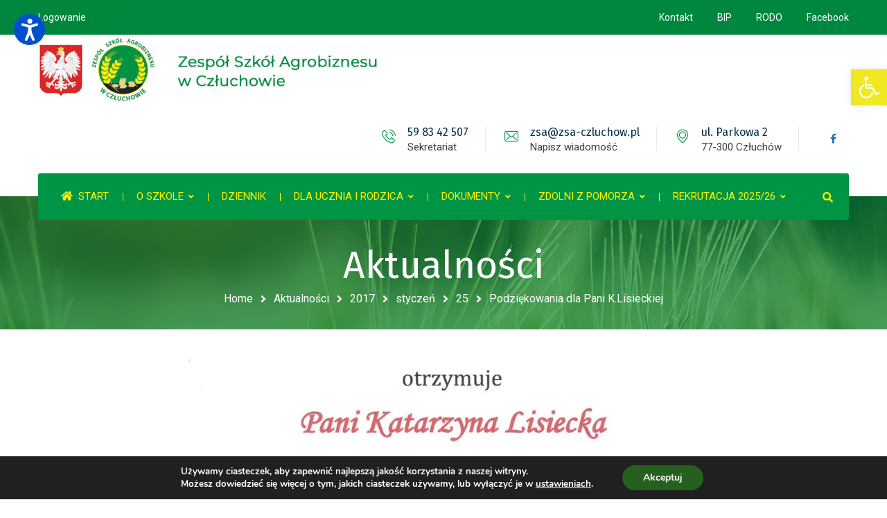

--- FILE ---
content_type: text/css
request_url: https://zsa-czluchow.pl/wp-content/plugins/screenreader/libraries/controller/css/accessible.css
body_size: 4018
content:
div#accessibility-links{cursor:auto;border:0;background-color:#eee;z-index:999999;width:fit-content;box-sizing:border-box;border-radius:15px}div#accessibility-links *{box-sizing:content-box}div#accessibility-links #toolbar_plugin{background-image:url(images/accessible_hearing.svg);background-size:32px 32px;background-repeat:no-repeat;background-position:center left 4px;overflow:hidden}div#accessibility-links #toolbar_plugin span.scaccessibletoolbar-text{font-family:Arial,Helvetica,sans-serif!important;font-size:18px;color:#FFF;padding:10px 0 10px 40px;float:left;display:block;width:70%;margin:0;line-height:20px;height:fit-content}@media(max-width:568px){div#accessibility-links #toolbar_plugin span.scaccessibletoolbar-text{width:65%}}div#accessibility-links #toolbar_plugin.scr_wheelchair{background-image:url(images/accessible_wheelchair.svg);background-position:center left 5px}div#accessibility-links #toolbar_closer{position:relative;width:25px;height:25px;margin:5px 10px 0 0;border-radius:50%;cursor:pointer;z-index:1;background-color:#fff;padding:2px;float:right;font-size:18px;font-weight:bold;line-height:26px;text-align:center;transition:all .2s}div#accessibility-links #toolbar_closer:hover{box-shadow:1px 1px 10px rgb(255 255 255 / 90%);transform:scale(1.1)}body.scr_highcontrast,html.scr_highcontrast{filter:invert(100%)}div#accessibility-links span{color:#111;font-size:11px;font-weight:bold;line-height:12px;height:20px;float:left;cursor:auto;padding-left:32px;margin-top:6px}div#accessibility-links span.fr_label.startapp{background:transparent!important;display:none!important}.topright{top:20px;right:0}.topleft{top:20px;left:0}.bottomright{bottom:20px;right:0}.bottomleft{bottom:20px;left:0}#accessibility-links.fixed{position:fixed;max-height:90%}#accessibility-links.fixed.screenreader-open{overflow:auto}.absolute{position:absolute}.relative{position:relative;float:none;clear:both}div.scbasebin{border:0;height:36px;width:56px;float:left;font-size:13px;position:relative}div.scbasebin.screenreader.text{height:36px;text-align:center;background-image:url('images/accessible_hearing.svg');background-size:32px 32px;background-repeat:no-repeat;background-position:center center}div.scbasebin.screenreader.text.scr_nolabel{width:40px}div.scbasebin.screenreader.text.scr_wheelchair{background-image:url('images/accessible_wheelchair.svg');background-size:32px 32px;background-repeat:no-repeat;background-position:center center}div.scbasebin.speaker{text-align:center;width:180px}div#frclr{clear:left;width:0;height:25px}div#accessibility-links button,span.screenreader_embed_play_button,span.screenreader_embed_stop_button{border:0;height:32px;width:32px;cursor:pointer;display:inline-block;margin:5px 0 0 0;padding:0;box-sizing:border-box!important;vertical-align:middle;outline:none!important}div#accessibility-links button#fr_screenreader_play{background:url('images/play-circle-solid-black.svg') no-repeat;background-position:center 25%;background-size:32px 32px;margin-left:2px;font-size:14px!important}div#accessibility-links button#fr_screenreader_play:active,div#accessibility-links button#fr_screenreader_play.active{background:url('images/play-circle-solid-white.svg') no-repeat;background-position:center 25%;background-size:32px 32px}div#accessibility-links button#fr_screenreader_play.active{background-color:#0069fb}span.screenreader_embed_play_button{background:url('images/play-circle-solid-black.svg') no-repeat;margin-left:2px;color:transparent;line-height:0}div#accessibility-links button#fr_screenreader_pause{background:url('images/pause-circle-solid-black.svg') no-repeat;background-position:center 25%;background-size:32px 32px;font-size:14px!important}div#accessibility-links button#fr_screenreader_pause:active,div#accessibility-links button#fr_screenreader_pause.active:active{background:url('images/pause-circle-solid-white.svg') no-repeat;background-position:center 25%;background-size:32px 32px}div#accessibility-links button#fr_screenreader_pause.active{background:url('images/pause-circle-solid-yellow.svg') no-repeat;background-position:center 25%;background-size:32px 32px}div#accessibility-links button#fr_screenreader_stop,span.screenreader_embed_stop_button{background:url('images/stop-circle-solid-black.svg') no-repeat;background-position:center 25%;background-size:32px 32px;font-size:14px!important}span.screenreader_embed_stop_button{font-size:0!important}div#accessibility-links button#fr_screenreader_stop:active{background:url('images/stop-circle-solid-white.svg') no-repeat;background-position:center 25%;background-size:32px 32px}span[class*=screenreader_embed_]{margin-left:2px}div#accessibility-links button#fr_screenreader_font_increase{background:url('images/font-size-increase-black.svg') no-repeat;background-position:center 25%;background-size:32px 32px;font-size:14px!important}div#accessibility-links button#fr_screenreader_font_increase:active{background:url('images/font-size-increase-white.svg') no-repeat;background-position:center 25%;background-size:32px 32px}div#accessibility-links button#fr_screenreader_font_decrease{background:url('images/font-size-decrease-black.svg') no-repeat;background-position:center 25%;background-size:32px 32px;font-size:14px!important}div#accessibility-links button#fr_screenreader_font_decrease:active{background:url('images/font-size-decrease-white.svg') no-repeat;background-position:center 25%;background-size:32px 32px}div#accessibility-links button#fr_screenreader_font_reset{background:url('images/font-size-reset-black.svg') no-repeat;background-position:center 25%;background-size:32px 32px;font-size:14px!important}div#accessibility-links button#fr_screenreader_font_reset:active{background:url('images/font-size-reset-white.svg') no-repeat;background-position:center 25%;background-size:32px 32px}div#accessibility-links button#fr_screenreader_font_family{background:url('images/font-solid-black.svg') no-repeat;background-position:center 25%;background-size:32px 32px;font-size:14px!important}div#accessibility-links button#fr_screenreader_font_family:active,body.scr_dyslexic ~ div#accessibility-links button#fr_screenreader_font_family{background:url('images/font-solid-white.svg') no-repeat;background-position:center 25%;background-size:32px 32px}div#accessibility-links button#fr_screenreader_gray_hues{background:url('images/tint-solid-black.svg') no-repeat;background-position:center 25%;background-size:32px 32px;font-size:14px!important}div#accessibility-links button#fr_screenreader_gray_hues:active,body.scr_grayhues ~ div#accessibility-links button#fr_screenreader_gray_hues{background:url('images/tint-solid-white.svg') no-repeat;background-position:center 25%;background-size:32px 32px}div#accessibility-links button#fr_screenreader_spacing_increase{background:url('images/increase-text-black.svg') no-repeat;background-position:center 25%;background-size:32px 32px;font-size:14px!important}div#accessibility-links button#fr_screenreader_spacing_increase:active{background:url('images/increase-text-white.svg') no-repeat;background-position:center 25%;background-size:32px 32px}div#accessibility-links button#fr_screenreader_spacing_decrease{background:url('images/decrease-text-black.svg') no-repeat;background-position:center 25%;background-size:32px 32px;font-size:14px!important}div#accessibility-links button#fr_screenreader_spacing_decrease:active{background:url('images/decrease-text-white.svg') no-repeat;background-position:center 25%;background-size:32px 32px}div#accessibility-links button#fr_screenreader_bigcursor{background:url('images/mouse-pointer-solid-white.svg') no-repeat;background-position:center 25%;background-size:32px 32px;font-size:14px!important}div#accessibility-links button#fr_screenreader_bigcursor:active,body.scr_bigcursor ~ div#accessibility-links button#fr_screenreader_bigcursor{background:url('images/mouse-pointer-solid-black.svg') no-repeat;background-position:center 25%;background-size:32px 32px}div#accessibility-links button#fr_screenreader_reading_guides{background:url('images/reading-guides-black.svg') no-repeat;background-position:center 25%;background-size:32px 32px;font-size:14px!important}div#accessibility-links button#fr_screenreader_reading_guides:active,body.scr_reading_guides ~ div#accessibility-links button#fr_screenreader_reading_guides{background:url('images/reading-guides-white.svg') no-repeat;background-position:center 25%;background-size:32px 32px}div#accessibility-links button#fr_screenreader_readability{background:url('images/readmode-black.svg') no-repeat;background-position:center 25%;background-size:32px 32px;font-size:14px!important}div#accessibility-links button#fr_screenreader_readability:active,body.scr_readability ~ div#accessibility-links button#fr_screenreader_readability{background:url('images/readmode-white.svg') no-repeat;background-position:center 25%;background-size:32px 32px}div#accessibility-links button#fr_screenreader_hideimages{background:url('images/hideimages-black.svg') no-repeat;background-position:center 25%;background-size:32px 32px;font-size:14px!important}div#accessibility-links button#fr_screenreader_hideimages:active,body.scr_hideimages ~ div#accessibility-links button#fr_screenreader_hideimages{background:url('images/hideimages-white.svg') no-repeat;background-position:center 25%;background-size:32px 32px}div#accessibility-links button#fr_screenreader_skiptocontents{background:url('images/skip-black.svg') no-repeat;background-position:center 25%;background-size:32px 32px;font-size:14px!important}div#accessibility-links button#fr_screenreader_skiptocontents:active{background:url('images/skip-white.svg') no-repeat;background-position:center 25%;background-size:32px 32px}div#accessibility-links button#fr_screenreader_highcontrast{background:url('images/high-contrast-orange.svg') no-repeat;background-position:center 25%;background-size:32px 32px;font-size:14px!important}div#accessibility-links button#fr_screenreader_highcontrast2{background:url('images/high-contrast-blue.svg') no-repeat;background-position:center 25%;background-size:32px 32px;font-size:14px!important}div#accessibility-links button#fr_screenreader_highcontrast3{background:url('images/high-contrast-black.svg') no-repeat;background-position:center 25%;background-size:32px 32px;font-size:14px!important}div#accessibility-links button#fr_screenreader_highcontrast.active,div#accessibility-links button#fr_screenreader_highcontrast2.active,div#accessibility-links button#fr_screenreader_highcontrast3.active,div#accessibility-links button#fr_screenreader_highcontrast:active,div#accessibility-links button#fr_screenreader_highcontrast2:active,div#accessibility-links button#fr_screenreader_highcontrast3:active{background:url('images/high-contrast-white.svg') no-repeat;background-position:center 25%;background-size:32px 32px}div#tts_message{position:absolute;cursor:auto;z-index:99999;background-color:#EEE;top:5px;right:50px;background:url(images/screen-reader-symbols_sound-off.png) no-repeat 3px 3px;width:30px;height:30px;background-color:#fff!important;border-radius:50%!important}@media(max-width:360px){#tts_message{display:none}}div#accessibility-links.topleft div#tts_message,div#accessibility-links.bottomleft div#tts_message{float:right}div#msgtext{display:none}div#stopbtn{height:32px;width:32px;margin:2px 0 0 5px;background-image:url('images/screen-reader-symbols_stop-on.png') no-repeat 0 0;padding:2px;float:left;cursor:pointer}div#playicon{position:absolute;width:30px;height:30px;background:url('images/screen-reader-symbols_sound-on.gif') no-repeat 3px 3px;z-index:99999;background-color:#fff!important;border-radius:50%!important}div#sm2-container{height:0;width:0;top:-10000;left:-10000;position:absolute;display:none}div.volume_step{width:8px;border:1px solid #727272;position:absolute;bottom:6px;margin-left:0;cursor:pointer}div.volume_step.active{background-color:#222}#volume_step1{height:6px;left:2px}#volume_step2{height:10px;left:13px}#volume_step3{height:14px;left:24px}#volume_step4{height:18px;left:35px}#volume_step5{height:22px;left:46px}@font-face{font-family:OpenDyslexic;src:url("fonts/OpenDyslexic-Regular.otf") format("opentype")}body.scr_dyslexic{font-family:'OpenDyslexic',Arial,sans-serif}body.scr_grayhues,html.scr_grayhues{filter:grayscale(1)}body.scr_grayhues.scr_highcontrast,html.scr_grayhues.scr_highcontrast{filter:invert(100%) grayscale(1)}body.scr_bigcursor *{cursor:url('[data-uri]'),auto!important}div#accessibility-links{max-width:550px;width:100%}div#accessibility-links.topleft,div#accessibility-links.bottomleft{border:0}div#accessibility-links #speaker_plugin{width:auto!important;padding:15px}div#accessibility-links.bottomright #speaker_plugin,div#accessibility-links.topright #speaker_plugin,div#accessibility-links.bottomright #volume_plugin,div#accessibility-links.topright #volume_plugin{opacity:0}div#accessibility-links button#fr_screenreader_play,div#accessibility-links button#fr_screenreader_pause,div#accessibility-links button#fr_screenreader_stop,div#accessibility-links button#fr_screenreader_font_increase,div#accessibility-links button#fr_screenreader_font_decrease,div#accessibility-links button#fr_screenreader_font_reset,div#accessibility-links button#fr_screenreader_font_family,div#accessibility-links button#fr_screenreader_gray_hues,div#accessibility-links button#fr_screenreader_bigcursor,div#accessibility-links button#fr_screenreader_spacing_increase,div#accessibility-links button#fr_screenreader_spacing_decrease,div#accessibility-links button#fr_screenreader_highcontrast,div#accessibility-links button#fr_screenreader_highcontrast2,div#accessibility-links button#fr_screenreader_highcontrast3,div#accessibility-links button#fr_screenreader_skiptocontents,div#accessibility-links button#fr_screenreader_reading_guides,div#accessibility-links button#fr_screenreader_readability,div#accessibility-links button#fr_screenreader_hideimages{font-family:Arial,Helvetica,sans-serif!important;display:inline-flex;position:relative;justify-content:flex-start;align-items:center;flex-direction:column;overflow:hidden;width:31%;line-height:17px;height:120px;outline:0!important;padding:5px;user-select:none;cursor:pointer;border-radius:10px;border:2px solid #dadada;background-color:#f2f7fa;transition:all .5s ease;color:#000;margin:5px;padding-top:65px;font-weight:normal}div#accessibility-links button#fr_screenreader_play:active,div#accessibility-links button#fr_screenreader_pause:active,div#accessibility-links button#fr_screenreader_pause.active:active,div#accessibility-links button#fr_screenreader_stop:active,div#accessibility-links button#fr_screenreader_font_increase:active,div#accessibility-links button#fr_screenreader_font_decrease:active,div#accessibility-links button#fr_screenreader_font_reset:active,div#accessibility-links button#fr_screenreader_font_family:active,div#accessibility-links button#fr_screenreader_gray_hues:active,div#accessibility-links button#fr_screenreader_bigcursor:active,div#accessibility-links button#fr_screenreader_spacing_increase:active,div#accessibility-links button#fr_screenreader_spacing_decrease:active,div#accessibility-links button#fr_screenreader_highcontrast:active,div#accessibility-links button#fr_screenreader_highcontrast2:active,div#accessibility-links button#fr_screenreader_highcontrast3:active,div#accessibility-links button#fr_screenreader_skiptocontents:active,div#accessibility-links button#fr_screenreader_reading_guides:active,div#accessibility-links button#fr_screenreader_readability:active,div#accessibility-links button#fr_screenreader_hideimages:active{background-color:#0069fb;color:#FFF;opacity:.7}div#accessibility-links button:hover,div#accessibility-links button:active{background-position:center 25%;border:2px solid #146ff8!important}@media(max-width:640px){div#accessibility-links button#fr_screenreader_play,div#accessibility-links button#fr_screenreader_pause,div#accessibility-links button#fr_screenreader_stop,div#accessibility-links button#fr_screenreader_font_increase,div#accessibility-links button#fr_screenreader_font_decrease,div#accessibility-links button#fr_screenreader_font_reset,div#accessibility-links button#fr_screenreader_font_family,div#accessibility-links button#fr_screenreader_gray_hues,div#accessibility-links button#fr_screenreader_bigcursor,div#accessibility-links button#fr_screenreader_spacing_increase,div#accessibility-links button#fr_screenreader_spacing_decrease,div#accessibility-links button#fr_screenreader_highcontrast,div#accessibility-links button#fr_screenreader_highcontrast2,div#accessibility-links button#fr_screenreader_highcontrast3,div#accessibility-links button#fr_screenreader_skiptocontents,div#accessibility-links button#fr_screenreader_reading_guides,div#accessibility-links button#fr_screenreader_readability,div#accessibility-links button#fr_screenreader_hideimages{width:45%}#speaker_plugin div.sc-section{text-align:center}}@media screen and (-ms-high-contrast:active),(-ms-high-contrast:none){div#accessibility-links button#fr_screenreader_play,div#accessibility-links button#fr_screenreader_pause,div#accessibility-links button#fr_screenreader_stop,div#accessibility-links button#fr_screenreader_font_increase,div#accessibility-links button#fr_screenreader_font_decrease,div#accessibility-links button#fr_screenreader_font_reset,div#accessibility-links button#fr_screenreader_font_family,div#accessibility-links button#fr_screenreader_gray_hues,div#accessibility-links button#fr_screenreader_bigcursor,div#accessibility-links button#fr_screenreader_spacing_increase,div#accessibility-links button#fr_screenreader_spacing_decrease,div#accessibility-links button#fr_screenreader_highcontrast,div#accessibility-links button#fr_screenreader_highcontrast2,div#accessibility-links button#fr_screenreader_highcontrast3,div#accessibility-links button#fr_screenreader_skiptocontents,div#accessibility-links button#fr_screenreader_reading_guides,div#accessibility-links button#fr_screenreader_readability,div#accessibility-links button#fr_screenreader_hideimages{display:inline-block}#volume_plugin div.sc-range-button{outline:none!important}}div#accessibility-links div.scbasebin{height:auto;float:none;clear:both}div#accessibility-links #volume_plugin{margin:10px 0 10px 0;width:auto}div#accessibility-links #text_plugin{transition:all .5s}div#accessibility-links #text_plugin:hover{box-shadow:1px 1px 10px rgba(0,0,0,.9);transform:scale(1.1)}div#accessibility-links.topleft #text_plugin{position:fixed;top:20px;left:20px;width:45px;height:45px;border-radius:50%}div#accessibility-links.bottomleft #text_plugin{position:fixed;bottom:20px;left:20px;width:45px;height:45px;border-radius:50%}div#accessibility-links.topright #text_plugin{position:fixed;top:20px;right:20px;width:45px;height:45px;border-radius:50%}div#accessibility-links.bottomright #text_plugin{position:fixed;bottom:20px;right:20px;width:45px;height:45px;border-radius:50%}div#accessibility-links.screenreader-open #text_plugin{opacity:0}body.scr_dyslexic ~ div#accessibility-links button#fr_screenreader_font_family,body.scr_grayhues ~ div#accessibility-links button#fr_screenreader_gray_hues,body.scr_bigcursor ~ div#accessibility-links button#fr_screenreader_bigcursor,body.scr_reading_guides ~ div#accessibility-links button#fr_screenreader_reading_guides,body.scr_readability ~ div#accessibility-links button#fr_screenreader_readability,body.scr_hideimages ~ div#accessibility-links button#fr_screenreader_hideimages,body.scr_highcontrast ~ div#accessibility-links button#fr_screenreader_highcontrast,body[style*=hue-rotate]:not([style*=brightness]) ~ div#accessibility-links button#fr_screenreader_highcontrast2,body[style*=brightness] ~ div#accessibility-links button#fr_screenreader_highcontrast3,div#accessibility-links #fr_screenreader_play.active{background-color:#0069fb;color:#FFF}#accessibility-links{scrollbar-width:thin!important}#accessibility-links::-webkit-scrollbar{width:8px}#accessibility-links::-webkit-scrollbar-track{background:#f1f1f1}#accessibility-links::-webkit-scrollbar-thumb{background:#666;border-radius:10px}#accessibility-links::-webkit-scrollbar-thumb:hover{background:#555}div.scfontsizelabel,div.scspacingsizelabel{position:absolute;display:inline-flex;justify-content:center;align-items:center;min-width:33px;height:33px;border-radius:50%;cursor:pointer;line-height:1;z-index:2;transform:translateZ(0);background-color:#146ff8;outline:2px solid #639af9!important;transition:all .15s ease;top:5px;right:5px;color:#FFF;font-size:12px;padding:2px}div.sc-range{position:relative;width:90%;max-width:200px;margin:auto}div.sc-range-button{position:absolute;display:inline-flex;justify-content:center;align-items:center;width:33px;height:33px;top:-2px;border-radius:50%;cursor:pointer;line-height:1;z-index:2;font-size:16px;font-weight:bold;transform:translateZ(0);background-color:#146ff8;outline:2px solid #639af9!important;color:#FFF;transition:all .15s ease}div.sc-range-plus{right:-15px}div.sc-range-minus{left:-15px}div.sc-range-base{position:relative;text-align:center;width:100%;height:30px;border-radius:10px;font-size:13px;line-height:2.3;direction:ltr;font-weight:normal;color:#0069fb!important;font-family:Arial,Helvetica,sans-serif!important}div.sc-range-volume-value{display:inline-block}#accessibility-links [data-title]:hover::before,#accessibility-links [data-title]:active::before{content:attr(data-title);position:absolute;opacity:.9;top:0;right:40px;display:inline-block;padding:3px 6px;background:#000;color:#fff;font-size:12px;font-family:sans-serif;white-space:nowrap;border-radius:5px;z-index:1}#accessibility-links [data-title]:hover::after,#accessibility-links [data-title]:active::after{content:'';position:absolute;opacity:.9;top:7px;right:25px;display:inline-block;color:#fff;border:8px solid transparent;border-left:8px solid #000;z-index:1}div.sc-section{position:relative;margin:0 auto;padding:10px 5px;border-radius:10px;margin-bottom:15px;background-color:#fff;box-shadow:0 10px 30px rgba(60,80,170,.1);z-index:1;overflow:hidden;text-align:left}div.sc-section-title{font-family:Arial,Helvetica,sans-serif!important;text-align:left;box-sizing:border-box!important;display:block;font-size:18px;margin-bottom:5px;line-height:1.5;padding-left:10px}#sc_read_guide_bar,div.sc_read_guide_bar{box-sizing:border-box;background:#146ff8;width:100%!important;min-width:100%!important;position:fixed!important;height:12px!important;border:solid 4px #1f2533;border-radius:5px;top:15px;left:0;z-index:2147483647}div.sc-readability{margin:auto;max-width:500px;font-size:16px!important;line-height:24px!important;background:#fff;padding:20px;color:#000;border-radius:10px;overflow:hidden}body.scr_hideimages img{opacity:0!important;visibility:hidden!important}body.scr_hideimages *{background-image:none!important}@media(max-width:360px){div.scbasebin.speaker{max-width:360px}div#accessibility-links button,span.screenreader_embed_play_button,span.screenreader_embed_stop_button{width:30px}}@keyframes spinin{0%{transform:rotate(0deg)}100%{transform:rotate(90deg)}}@keyframes spinout{0%{transform:rotate(90deg)}100%{transform:rotate(0deg)}}